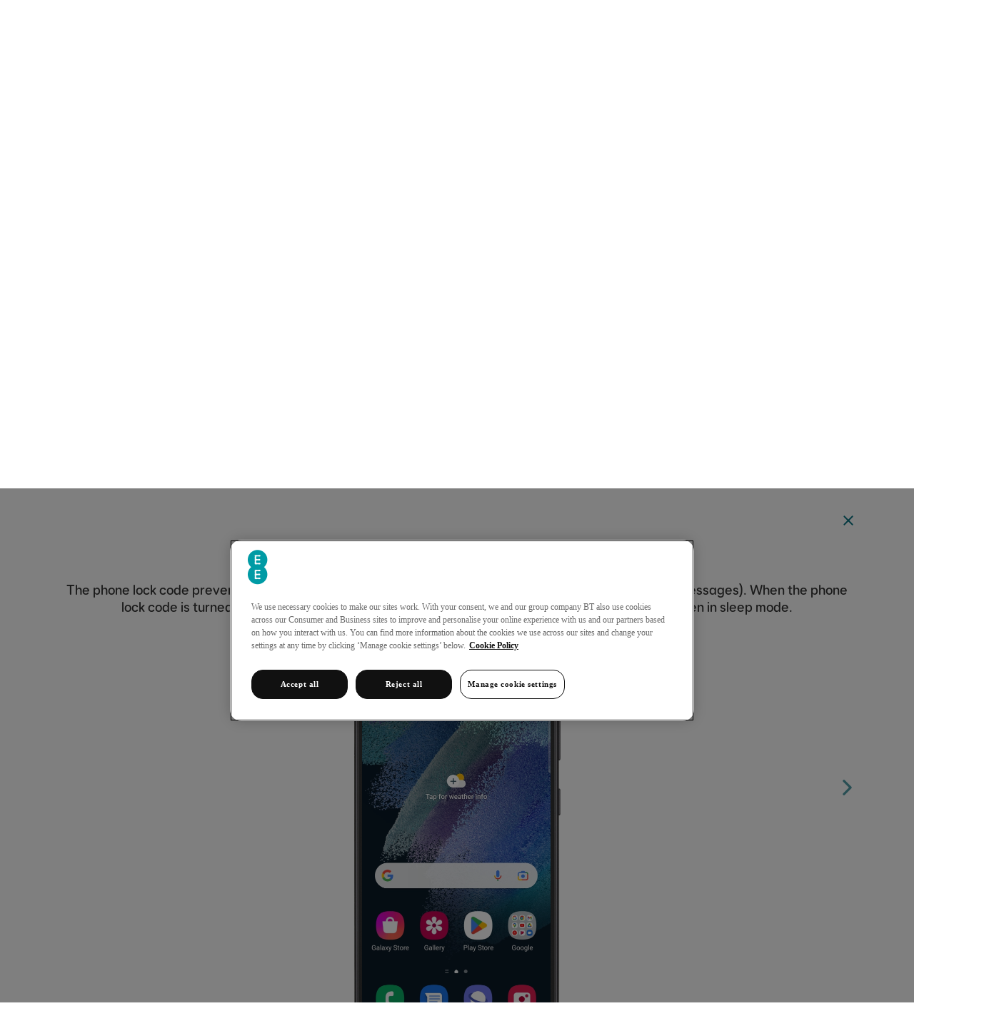

--- FILE ---
content_type: text/html; charset=utf-8
request_url: https://deviceguides.ee.co.uk/samsung/galaxy-s21-fe-5g-android-12-0/basic-functions/turning-use-of-phone-lock-code-on-or-off/
body_size: 6501
content:
<!DOCTYPE html>
<html lang="en-gb">
<head>
    
<meta http-equiv="X-UA-Compatible" content="IE=edge,chrome=1" />
<meta name="viewport" content="width=device-width, initial-scale=1, user-scalable=yes" />

<title>Turning use of phone lock code on your Samsung Galaxy S21 FE 5G Android 12.0 on or off | EE</title>
<meta name="description" content="See how to turn use of phone lock code on your Samsung Galaxy S21 FE 5G Android 12.0 on or off. The code protects the contents of your phone from..." />
<meta property="og:type" content="website"/>
<meta property="og:title" content="Turning use of phone lock code on your Samsung Galaxy S21 FE 5G Android 12.0 on or off | EE" />
<meta property="og:description" content="See how to turn use of phone lock code on your Samsung Galaxy S21 FE 5G Android 12.0 on or off. The code protects the contents of your phone from..." />
<meta property="og:url" content="https://deviceguides.ee.co.uk/samsung/galaxy-s21-fe-5g-android-12-0/basic-functions/turning-use-of-phone-lock-code-on-or-off/" />
<meta property="og:image" content="http://wmstatic.global.ssl.fastly.net/ml/180625-f-75ebe2d5-941c-4eee-9381-e0675dc93466.png?width=320&amp;height=320&amp;whitespace=true" />
<link rel="canonical" href="https://deviceguides.ee.co.uk/samsung/galaxy-s21-fe-5g-android-12-0/basic-functions/turning-use-of-phone-lock-code-on-or-off/"/>
<link rel="shortcut icon" href="/favicon.png">


    <script>
        window._exhaust_init_queue = window._exhaust_init_queue || [];
        window._exhaust = window._exhaust || { "trigger": function () { window._exhaust_init_queue.push(arguments); } }
        window.digitalData = {
            "fireDomReadyPageView": false,
            "application": {
                "name": "SP Selfservice",
                "environment": "production",
                "is_spa": true,
                "version": "1.0.114"
            }
        }
    </script>
    <script src="https://assets.adobedtm.com/468fd5a0b220/f1dd5ada620a/launch-ENc69d733bf4824e17ac296b1064825816.min.js" async></script>
    <script> 
        setTimeout(function () {
            _exhaust.trigger("viewPage");
        }, 100);
    </script>    


    



<script>
var worldManuals = {
    CdnUrl: '//wmstatic.global.ssl.fastly.net//ml/180625-',
    ApiUrl: '//wm-api.com/',
    ApiKey: '5e6ac23a-6d2f-49fb-8765-671e00f0adc5',
    ShareUrl: 'https://deviceguides.ee.co.uk/samsung/galaxy-s21-fe-5g-android-12-0/basic-functions/turning-use-of-phone-lock-code-on-or-off/',
    DeviceId: 'F-26690',
    DeviceName: 'Samsung Galaxy S21 FE 5G',
    ApplicationType: 'Web',
    HighlightOptions: {
        cdn: '//wmstatic.global.ssl.fastly.net//ml/180625-',
        masterImage: {
		name: 'f-64fe237d-51cb-40c0-aa25-cbd80983be36',
		width: 579,
		height: 1200,
		screenPositionLeft: 22,
		screenPositionTop: 22,
		screenHeight: 1148,
		screenWidth: 530,
	}
    }
}
window.WorldManuals = worldManuals;
</script>



    <script>window.showNewHeader = true;</script>
    <script src="https://ee.co.uk/exp/ge/global-elements-render.js" id="fef-global-element-loader"></script>
    <link rel="stylesheet" href="https://ee.co.uk/exp/ge/index.css">
    <link rel="stylesheet" href="https://ee.co.uk/exp/ge/ee.css">

<link href="//maxcdn.bootstrapcdn.com/font-awesome/4.5.0/css/font-awesome.min.css" rel="stylesheet" />
<link href="/content/css/styles.min.css?v=114" rel="stylesheet" />

<script src="//d33ojtfyjxhan3.cloudfront.net/static/js/wm/latest.min.js"></script><script>wm.setup(2, '72', 1);</script><script>wm.setDevice(26690, 'Samsung', 'Galaxy+S21+FE+5G', true);</script></head><body>


</head>
<body>
    <div id="global-elements-wrapper">
        <div id="fef-header"></div>
        <div id="fef-contents-with-footer">
            <div id="maincontent">
                
<div class="worldmanuals" id="worldmanuals">
    

<div class="device">
    

<div class="breadcrumb">
    <div class="container">
        <div class="row">
            <div class="col-xs-12">
                <div class="breadcrumb-item">
                    <a href="https://ee.co.uk/help">Help</a>
                </div>
                <div class="breadcrumb-item">
                    <a href="/">Device guides</a>
                </div>
                    <div class="breadcrumb-item">
                        <a href="/samsung/">Samsung</a>
                    </div>
                                    <div class="breadcrumb-item">
                        <a href="/samsung/galaxy-s21-fe-5g-android-12-0/">Galaxy S21 FE 5G</a>
                    </div>
            </div>
        </div>
    </div>
</div>


    <div class="container">
        <div class="jumbotron fog">
            <div class="device-header">
                <div class="container">
                    <div class="row">
                        <div class="device-header-top col-sm-12">
                            <div class="col-8 col-sm-7 col-lg-6 device-header-wrapper">
                                <div class="row">
                                    <div class="header-wrapper col-xs-12">
                                        <h1>
                                            Samsung Galaxy S21 FE 5G
                                        </h1>
                                    </div>

                                        <div class="change-os-wrapper col-xs-12 col-sm-12 col-xl-2">
                                        </div>
                                </div>
                                <div class="hidden-xs">
                                    <label for="search-input-device-mobile" class="visually-hidden">
                                        Search for a guide or problem
                                    </label>
                                    <div class="autocomplete">
                                        <input id="search-input-device-desktop" type="text" placeholder="Search for a guide or problem" class="typeahead" autocomplete="off" />
                                        <div class="search-icon"></div>
                                    </div>
                                </div>
                            </div>
                            <div class="col-4 col-sm-5 col-lg-4 nopadding">
                                <div class="header-device-col col-xs-12 col-md-9 col-md-offset-1 text-center">
                                        <div class="header-swiper swiper-container">
                                            <div class="swiper-wrapper">
                                                    <div class="swiper-slide">
                                                        <div class="header-device-image">
                                                            <img src="//wmstatic.global.ssl.fastly.net/ml/180625-f-c68b67ae-1f33-4151-9ac7-591298c052dc.png?width=140&height=200" alt="f-c68b67ae-1f33-4151-9ac7-591298c052dc" />
                                                        </div>
                                                    </div>
                                                    <div class="swiper-slide">
                                                        <div class="header-device-image">
                                                            <img src="//wmstatic.global.ssl.fastly.net/ml/180625-f-120aebaa-22d2-4870-907a-0d990f492980.png?width=140&height=200" alt="f-120aebaa-22d2-4870-907a-0d990f492980" />
                                                        </div>
                                                    </div>
                                                    <div class="swiper-slide">
                                                        <div class="header-device-image">
                                                            <img src="//wmstatic.global.ssl.fastly.net/ml/180625-f-f9b548ae-8ff6-4d36-aa3a-e63e2300ab78.png?width=140&height=200" alt="f-f9b548ae-8ff6-4d36-aa3a-e63e2300ab78" />
                                                        </div>
                                                    </div>
                                                    <div class="swiper-slide">
                                                        <div class="header-device-image">
                                                            <img src="//wmstatic.global.ssl.fastly.net/ml/180625-f-bab98cda-7229-4e94-8731-6ed34ceae283.png?width=140&height=200" alt="f-bab98cda-7229-4e94-8731-6ed34ceae283" />
                                                        </div>
                                                    </div>
                                                    <div class="swiper-slide">
                                                        <div class="header-device-image">
                                                            <img src="//wmstatic.global.ssl.fastly.net/ml/180625-f-569f3938-2a28-4395-b033-46570d339893.png?width=140&height=200" alt="f-569f3938-2a28-4395-b033-46570d339893" />
                                                        </div>
                                                    </div>
                                                    <div class="swiper-slide">
                                                        <div class="header-device-image">
                                                            <img src="//wmstatic.global.ssl.fastly.net/ml/180625-f-2239dbc3-5167-46f6-85e6-a1f4479872d5.png?width=140&height=200" alt="f-2239dbc3-5167-46f6-85e6-a1f4479872d5" />
                                                        </div>
                                                    </div>
                                            </div>
                                            <button class="swiper-button-prev" aria-label="Previous device picture"></button>
                                            <button class="swiper-button-next" aria-label="Next device picture"></button>
                                        </div>
                                </div>
                            </div>
                        </div>
                        <div class="col-xs-12 hidden-sm hidden-md hidden-lg">
                            <div class="autocomplete">
                                <label for="search-input-device-mobile" class="visually-hidden">
                                    Search for a guide or problem
                                </label>
                                <input id="search-input-device-mobile" type="text" placeholder="Search for a guide or problem" class="typeahead" autocomplete="off" />
                                <div class="search-icon"></div>
                            </div>
                        </div>
                    </div>
                </div>
            </div>
        </div>

    </div>
    <div class="pjax-container">
        
<div class="device-sections">
    <div class="device-sections-container">
        <div>
            <div>
                <div class="mobile-sections-wrapper visible-xs visible-sm">
                    <div class="btn-group">
                        <button type="button" class="dropdown-custom-toggle" data-toggle="dropdown" aria-haspopup="true" aria-expanded="false">
                            <svg focusable="false" class="icon-svg icon-svg--medium"><use xlink:href="/content/images/sprite.symbol.svg#eei_settings"></use></svg>
Basic functions                        </button>

                        <ul class="dropdown-menu">
                            <li>
                                <a href="/samsung/galaxy-s21-fe-5g-android-12-0/" class="device-sections-item" data-pjax>
                                    <svg focusable="false" class="icon-svg icon-svg--medium"><use xlink:href="/content/images/sprite.symbol.svg#eei_multi_screen_black"></use></svg>
                                    <span>
                                        Device home
                                    </span>
                                </a>
                            </li>
                                <li>
                                    <a href="/samsung/galaxy-s21-fe-5g-android-12-0/getting-started/" class="device-sections-item" data-pjax>
                                        <svg focusable="false" class="icon-svg icon-svg--medium"><use xlink:href="/content/images/sprite.symbol.svg#eei_play_black"></use></svg>
                                        <span>

                                            Getting started
                                        </span>
                                    </a>
                                </li>
                                <li>
                                    <a href="/samsung/galaxy-s21-fe-5g-android-12-0/basic-functions/" class="device-sections-item active" data-pjax>
                                        <svg focusable="false" class="icon-svg icon-svg--medium"><use xlink:href="/content/images/sprite.symbol.svg#eei_settings_active"></use></svg>
                                        <span>

                                            Basic functions
                                        </span>
                                    </a>
                                </li>
                                <li>
                                    <a href="/samsung/galaxy-s21-fe-5g-android-12-0/calls-contacts-messaging/" class="device-sections-item" data-pjax>
                                        <svg focusable="false" class="icon-svg icon-svg--medium"><use xlink:href="/content/images/sprite.symbol.svg#eei_message_black"></use></svg>
                                        <span>

                                            Calls, contacts, messaging
                                        </span>
                                    </a>
                                </li>
                                <li>
                                    <a href="/samsung/galaxy-s21-fe-5g-android-12-0/connectivity/" class="device-sections-item" data-pjax>
                                        <svg focusable="false" class="icon-svg icon-svg--medium"><use xlink:href="/content/images/sprite.symbol.svg#eei_wifi_black"></use></svg>
                                        <span>

                                            Connectivity
                                        </span>
                                    </a>
                                </li>
                                <li>
                                    <a href="/samsung/galaxy-s21-fe-5g-android-12-0/specifications/" class="device-sections-item" data-pjax>
                                        <svg focusable="false" class="icon-svg icon-svg--medium"><use xlink:href="/content/images/sprite.symbol.svg#eei_memo_black"></use></svg>
                                        <span>

                                            Specifications
                                        </span>
                                    </a>
                                </li>
                        </ul>
                    </div>
                </div>

                <div class="swiper-container section-swiper-container hidden-xs hidden-sm">
                    <ul class="swiper-wrapper">
                        <li class="swiper-slide">

                            <a href="/samsung/galaxy-s21-fe-5g-android-12-0/" class="device-sections-item" data-pjax >
                                <svg focusable="false" class="icon-svg icon-svg--medium"><use xlink:href="/content/images/sprite.symbol.svg#eei_multi_screen"></use></svg>
                                Device home
                                <span class="tab-navigation-highlight"></span>
                            </a>
                        </li>
                            <li class="swiper-slide">
                                <a href="/samsung/galaxy-s21-fe-5g-android-12-0/getting-started/" class="device-sections-item" data-pjax  >
                                    <svg focusable="false" class="icon-svg icon-svg--medium"><use xlink:href="/content/images/sprite.symbol.svg#eei_play"></use></svg>
                                    Getting started
                                    <span class="tab-navigation-highlight"></span>
                                </a>
                            </li>
                            <li class="swiper-slide">
                                <a href="/samsung/galaxy-s21-fe-5g-android-12-0/basic-functions/" class="device-sections-item active" data-pjax  aria-current="tab">
                                    <svg focusable="false" class="icon-svg icon-svg--medium"><use xlink:href="/content/images/sprite.symbol.svg#eei_settings_active"></use></svg>
                                    Basic functions
                                    <span class="tab-navigation-highlight"></span>
                                </a>
                            </li>
                            <li class="swiper-slide">
                                <a href="/samsung/galaxy-s21-fe-5g-android-12-0/calls-contacts-messaging/" class="device-sections-item" data-pjax  >
                                    <svg focusable="false" class="icon-svg icon-svg--medium"><use xlink:href="/content/images/sprite.symbol.svg#eei_message"></use></svg>
                                    Calls, contacts, messaging
                                    <span class="tab-navigation-highlight"></span>
                                </a>
                            </li>
                            <li class="swiper-slide">
                                <a href="/samsung/galaxy-s21-fe-5g-android-12-0/connectivity/" class="device-sections-item" data-pjax  >
                                    <svg focusable="false" class="icon-svg icon-svg--medium"><use xlink:href="/content/images/sprite.symbol.svg#eei_wifi"></use></svg>
                                    Connectivity
                                    <span class="tab-navigation-highlight"></span>
                                </a>
                            </li>
                            <li class="swiper-slide">
                                <a href="/samsung/galaxy-s21-fe-5g-android-12-0/specifications/" class="device-sections-item" data-pjax  >
                                    <svg focusable="false" class="icon-svg icon-svg--medium"><use xlink:href="/content/images/sprite.symbol.svg#eei_memo"></use></svg>
                                    Specifications
                                    <span class="tab-navigation-highlight"></span>
                                </a>
                            </li>
                    </ul>
                </div>
            </div>
        </div>
    </div>
</div>

        <div class="device-section">
            
<div class="scroll-here"></div>
<div class="device-guide">
    <div class="container">
        <div class="row">
            <div class="col-md-10 col-md-offset-2 close-icon-wrap">
                    <a href="/samsung/galaxy-s21-fe-5g-android-12-0/basic-functions/" class="close-icon" data-pjax aria-label="Back to Basic functions">
                        <svg focusable="false" class="icon-svg icon-svg--small"><use xlink:href="/content/images/sprite.symbol.svg#eei_cross"></use></svg>
                    </a>
            </div>
        </div>
        <div class="row">
            <div class="col-md-12 text-center ">
                <h2 class="guide-swiper-headline">Turning use of phone lock code on or off</h2>
                <p>The phone lock code prevents others from accessing the contents of your phone (such as pictures and messages). When the phone lock code is turned on, it needs to be used every time you turn on your phone and when it has been in sleep mode.</p>
            </div>
        </div>
        <div class="swiper-pagination visible-xs"></div>
        <div class="row">
            <div class="col-md-12">
                <div class="swiper-container">
                    <div class="swiper-wrapper">


                                <div class="swiper-slide" data-step="1">
                                    <div class="guides-swiper">
                                        <div class="va-container va-container-h va-container-v ">
                                            
                                            <div class="va-middle visible-xs" aria-label="Step 1">
                                                <div class="wm-hl-highlight" style="position: relative; background-image: url(//wmstatic.global.ssl.fastly.net/ml/180625-f-64fe237d-51cb-40c0-aa25-cbd80983be36.png); background-repeat: no-repeat; background-size: 241px 500px; padding: 9px 11px 12px 9px; margin: 0 auto; width: 241px; height: 500px;"><div class="wm-hl-highlight-display" style="position: relative"><img alt="Slide two fingers downwards starting from the top of the screen." title="Slide two fingers downwards starting from the top of the screen." src="//wmstatic.global.ssl.fastly.net/ml/180625-f-bc591be7-8461-47df-ad90-854c9dd83bd7.png?width=440&height=952" width="220" height="476"><div class="wm-hl-pointer wm-hl-pointer-11" style="background-image: url(//wmstatic.global.ssl.fastly.net/ml/180625-f-4bf2a7b0-5aee-40b9-acdb-b8c4757ff0fd.png); background-size: auto 60px; width: 60px; height: 60px; position: absolute; top: 25px; left: 110px; margin-top: -30px; margin-left: -30px;" data-top="25" data-left="110"></div></div></div>
                                            </div>
                                            <div class="va-middle visible-sm visible-md visible-lg hidden-xs" aria-label="Step 1">
                                                <div class="wm-hl-highlight" style="position: relative; background-image: url(//wmstatic.global.ssl.fastly.net/ml/180625-f-64fe237d-51cb-40c0-aa25-cbd80983be36.png); background-repeat: no-repeat; background-size: 289px 600px; padding: 11px 13px 15px 11px; margin: 0 auto; width: 289px; height: 600px;"><div class="wm-hl-highlight-display" style="position: relative"><img alt="Slide two fingers downwards starting from the top of the screen." title="Slide two fingers downwards starting from the top of the screen." src="//wmstatic.global.ssl.fastly.net/ml/180625-f-bc591be7-8461-47df-ad90-854c9dd83bd7.png?width=528&height=1148" width="264" height="574"><div class="wm-hl-pointer wm-hl-pointer-11" style="background-image: url(//wmstatic.global.ssl.fastly.net/ml/180625-f-4bf2a7b0-5aee-40b9-acdb-b8c4757ff0fd.png); background-size: auto 60px; width: 60px; height: 60px; position: absolute; top: 30px; left: 132px; margin-top: -30px; margin-left: -30px;" data-top="30" data-left="132"></div></div></div>
                                            </div>
                                        </div>
                                    </div>
                                    <div class="wm-hl-caption">
                                        <div class="wm-hl-caption-inner">
                                            <span class="step-count">Step 1 of 16</span>
                                                                                        <p class="guide-step-text">
                                                Slide two fingers downwards starting from the top of the screen.
                                            </p>
                                        </div>
                                    </div>
                                </div>
                                <div class="swiper-slide" data-step="2">
                                    <div class="guides-swiper">
                                        <div class="va-container va-container-h va-container-v ">
                                            
                                            <div class="va-middle visible-xs" aria-label="Step 2">
                                                <div class="wm-hl-highlight" style="position: relative; background-image: url(//wmstatic.global.ssl.fastly.net/ml/180625-f-64fe237d-51cb-40c0-aa25-cbd80983be36.png); background-repeat: no-repeat; background-size: 241px 500px; padding: 9px 11px 12px 9px; margin: 0 auto; width: 241px; height: 500px;"><div class="wm-hl-highlight-display" style="position: relative"><img alt="Press the settings icon." title="Press the settings icon." src="//wmstatic.global.ssl.fastly.net/ml/180625-f-01cad80a-433d-4f47-bb59-e74de30e9bbd.png?width=440&height=952" width="220" height="476"><div class="wm-hl-pointer wm-hl-pointer-11" style="background-image: url(//wmstatic.global.ssl.fastly.net/ml/180625-f-8c82d23f-8fa2-42a3-a70c-98647761864e.png); background-size: auto 60px; width: 60px; height: 60px; position: absolute; top: 48px; left: 171px; margin-top: -30px; margin-left: -30px;" data-top="48" data-left="171"></div></div></div>
                                            </div>
                                            <div class="va-middle visible-sm visible-md visible-lg hidden-xs" aria-label="Step 2">
                                                <div class="wm-hl-highlight" style="position: relative; background-image: url(//wmstatic.global.ssl.fastly.net/ml/180625-f-64fe237d-51cb-40c0-aa25-cbd80983be36.png); background-repeat: no-repeat; background-size: 289px 600px; padding: 11px 13px 15px 11px; margin: 0 auto; width: 289px; height: 600px;"><div class="wm-hl-highlight-display" style="position: relative"><img alt="Press the settings icon." title="Press the settings icon." src="//wmstatic.global.ssl.fastly.net/ml/180625-f-01cad80a-433d-4f47-bb59-e74de30e9bbd.png?width=528&height=1148" width="264" height="574"><div class="wm-hl-pointer wm-hl-pointer-11" style="background-image: url(//wmstatic.global.ssl.fastly.net/ml/180625-f-8c82d23f-8fa2-42a3-a70c-98647761864e.png); background-size: auto 60px; width: 60px; height: 60px; position: absolute; top: 57px; left: 206px; margin-top: -30px; margin-left: -30px;" data-top="57" data-left="206"></div></div></div>
                                            </div>
                                        </div>
                                    </div>
                                    <div class="wm-hl-caption">
                                        <div class="wm-hl-caption-inner">
                                            <span class="step-count">Step 2 of 16</span>
                                                                                        <p class="guide-step-text">
                                                Press the settings icon.
                                            </p>
                                        </div>
                                    </div>
                                </div>
                                <div class="swiper-slide" data-step="3">
                                    <div class="guides-swiper">
                                        <div class="va-container va-container-h va-container-v ">
                                            
                                            <div class="va-middle visible-xs" aria-label="Step 3">
                                                <div class="wm-hl-highlight" style="position: relative; background-image: url(//wmstatic.global.ssl.fastly.net/ml/180625-f-64fe237d-51cb-40c0-aa25-cbd80983be36.png); background-repeat: no-repeat; background-size: 241px 500px; padding: 9px 11px 12px 9px; margin: 0 auto; width: 241px; height: 500px;"><div class="wm-hl-highlight-display" style="position: relative"><img alt="Press Lock screen." title="Press Lock screen." src="//wmstatic.global.ssl.fastly.net/ml/180625-f-218b05d3-06a4-49b0-8ccf-06660760e09f.png?width=440&height=952" width="220" height="476"><div class="wm-hl-pointer wm-hl-pointer-11" style="background-image: url(//wmstatic.global.ssl.fastly.net/ml/180625-f-8c82d23f-8fa2-42a3-a70c-98647761864e.png); background-size: auto 60px; width: 60px; height: 60px; position: absolute; top: 82px; left: 49px; margin-top: -30px; margin-left: -30px;" data-top="82" data-left="49"></div></div></div>
                                            </div>
                                            <div class="va-middle visible-sm visible-md visible-lg hidden-xs" aria-label="Step 3">
                                                <div class="wm-hl-highlight" style="position: relative; background-image: url(//wmstatic.global.ssl.fastly.net/ml/180625-f-64fe237d-51cb-40c0-aa25-cbd80983be36.png); background-repeat: no-repeat; background-size: 289px 600px; padding: 11px 13px 15px 11px; margin: 0 auto; width: 289px; height: 600px;"><div class="wm-hl-highlight-display" style="position: relative"><img alt="Press Lock screen." title="Press Lock screen." src="//wmstatic.global.ssl.fastly.net/ml/180625-f-218b05d3-06a4-49b0-8ccf-06660760e09f.png?width=528&height=1148" width="264" height="574"><div class="wm-hl-pointer wm-hl-pointer-11" style="background-image: url(//wmstatic.global.ssl.fastly.net/ml/180625-f-8c82d23f-8fa2-42a3-a70c-98647761864e.png); background-size: auto 60px; width: 60px; height: 60px; position: absolute; top: 99px; left: 59px; margin-top: -30px; margin-left: -30px;" data-top="99" data-left="59"></div></div></div>
                                            </div>
                                        </div>
                                    </div>
                                    <div class="wm-hl-caption">
                                        <div class="wm-hl-caption-inner">
                                            <span class="step-count">Step 3 of 16</span>
                                                                                        <p class="guide-step-text">
                                                Press Lock screen.
                                            </p>
                                        </div>
                                    </div>
                                </div>
                                <div class="swiper-slide" data-step="4">
                                    <div class="guides-swiper">
                                        <div class="va-container va-container-h va-container-v ">
                                            
                                            <div class="va-middle visible-xs" aria-label="Step 4">
                                                <div class="wm-hl-highlight" style="position: relative; background-image: url(//wmstatic.global.ssl.fastly.net/ml/180625-f-64fe237d-51cb-40c0-aa25-cbd80983be36.png); background-repeat: no-repeat; background-size: 241px 500px; padding: 9px 11px 12px 9px; margin: 0 auto; width: 241px; height: 500px;"><div class="wm-hl-highlight-display" style="position: relative"><img alt="Press Screen lock type." title="Press Screen lock type." src="//wmstatic.global.ssl.fastly.net/ml/180625-f-32780e99-500a-49ee-a847-3f49aacb920b.png?width=440&height=952" width="220" height="476"><div class="wm-hl-pointer wm-hl-pointer-11" style="background-image: url(//wmstatic.global.ssl.fastly.net/ml/180625-f-8c82d23f-8fa2-42a3-a70c-98647761864e.png); background-size: auto 60px; width: 60px; height: 60px; position: absolute; top: 84px; left: 27px; margin-top: -30px; margin-left: -30px;" data-top="84" data-left="27"></div></div></div>
                                            </div>
                                            <div class="va-middle visible-sm visible-md visible-lg hidden-xs" aria-label="Step 4">
                                                <div class="wm-hl-highlight" style="position: relative; background-image: url(//wmstatic.global.ssl.fastly.net/ml/180625-f-64fe237d-51cb-40c0-aa25-cbd80983be36.png); background-repeat: no-repeat; background-size: 289px 600px; padding: 11px 13px 15px 11px; margin: 0 auto; width: 289px; height: 600px;"><div class="wm-hl-highlight-display" style="position: relative"><img alt="Press Screen lock type." title="Press Screen lock type." src="//wmstatic.global.ssl.fastly.net/ml/180625-f-32780e99-500a-49ee-a847-3f49aacb920b.png?width=528&height=1148" width="264" height="574"><div class="wm-hl-pointer wm-hl-pointer-11" style="background-image: url(//wmstatic.global.ssl.fastly.net/ml/180625-f-8c82d23f-8fa2-42a3-a70c-98647761864e.png); background-size: auto 60px; width: 60px; height: 60px; position: absolute; top: 102px; left: 32px; margin-top: -30px; margin-left: -30px;" data-top="102" data-left="32"></div></div></div>
                                            </div>
                                        </div>
                                    </div>
                                    <div class="wm-hl-caption">
                                        <div class="wm-hl-caption-inner">
                                            <span class="step-count">Step 4 of 16</span>
                                                                                        <p class="guide-step-text">
                                                Press Screen lock type.
                                            </p>
                                        </div>
                                    </div>
                                </div>
                                <div class="swiper-slide" data-step="5">
                                    <div class="guides-swiper">
                                        <div class="va-container va-container-h va-container-v ">
                                            
                                            <div class="va-middle visible-xs" aria-label="Step 5">
                                                <div class="wm-hl-highlight" style="position: relative; background-image: url(//wmstatic.global.ssl.fastly.net/ml/180625-f-64fe237d-51cb-40c0-aa25-cbd80983be36.png); background-repeat: no-repeat; background-size: 241px 500px; padding: 9px 11px 12px 9px; margin: 0 auto; width: 241px; height: 500px;"><div class="wm-hl-highlight-display" style="position: relative"><img alt="Press Fingerprints." title="Press Fingerprints." src="//wmstatic.global.ssl.fastly.net/ml/180625-f-7ac1d400-a584-4c29-bd6e-78c442539099.png?width=440&height=952" width="220" height="476"><div class="wm-hl-pointer wm-hl-pointer-11" style="background-image: url(//wmstatic.global.ssl.fastly.net/ml/180625-f-8c82d23f-8fa2-42a3-a70c-98647761864e.png); background-size: auto 60px; width: 60px; height: 60px; position: absolute; top: 353px; left: 26px; margin-top: -30px; margin-left: -30px;" data-top="353" data-left="26"></div></div></div>
                                            </div>
                                            <div class="va-middle visible-sm visible-md visible-lg hidden-xs" aria-label="Step 5">
                                                <div class="wm-hl-highlight" style="position: relative; background-image: url(//wmstatic.global.ssl.fastly.net/ml/180625-f-64fe237d-51cb-40c0-aa25-cbd80983be36.png); background-repeat: no-repeat; background-size: 289px 600px; padding: 11px 13px 15px 11px; margin: 0 auto; width: 289px; height: 600px;"><div class="wm-hl-highlight-display" style="position: relative"><img alt="Press Fingerprints." title="Press Fingerprints." src="//wmstatic.global.ssl.fastly.net/ml/180625-f-7ac1d400-a584-4c29-bd6e-78c442539099.png?width=528&height=1148" width="264" height="574"><div class="wm-hl-pointer wm-hl-pointer-11" style="background-image: url(//wmstatic.global.ssl.fastly.net/ml/180625-f-8c82d23f-8fa2-42a3-a70c-98647761864e.png); background-size: auto 60px; width: 60px; height: 60px; position: absolute; top: 425px; left: 32px; margin-top: -30px; margin-left: -30px;" data-top="425" data-left="32"></div></div></div>
                                            </div>
                                        </div>
                                    </div>
                                    <div class="wm-hl-caption">
                                        <div class="wm-hl-caption-inner">
                                            <span class="step-count">Step 5 of 16</span>
                                                                                        <p class="guide-step-text">
                                                Press Fingerprints.
                                            </p>
                                        </div>
                                    </div>
                                </div>
                                <div class="swiper-slide" data-step="6">
                                    <div class="guides-swiper">
                                        <div class="va-container va-container-h va-container-v ">
                                            
                                            <div class="va-middle visible-xs" aria-label="Step 6">
                                                <div class="wm-hl-highlight" style="position: relative; background-image: url(//wmstatic.global.ssl.fastly.net/ml/180625-f-64fe237d-51cb-40c0-aa25-cbd80983be36.png); background-repeat: no-repeat; background-size: 241px 500px; padding: 9px 11px 12px 9px; margin: 0 auto; width: 241px; height: 500px;"><div class="wm-hl-highlight-display" style="position: relative"><img alt="Press Continue." title="Press Continue." src="//wmstatic.global.ssl.fastly.net/ml/180625-f-eef43d9f-a614-4ed3-88c3-e538b395107d.png?width=440&height=952" width="220" height="476"><div class="wm-hl-pointer wm-hl-pointer-11" style="background-image: url(//wmstatic.global.ssl.fastly.net/ml/180625-f-8c82d23f-8fa2-42a3-a70c-98647761864e.png); background-size: auto 60px; width: 60px; height: 60px; position: absolute; top: 407px; left: 110px; margin-top: -30px; margin-left: -30px;" data-top="407" data-left="110"></div></div></div>
                                            </div>
                                            <div class="va-middle visible-sm visible-md visible-lg hidden-xs" aria-label="Step 6">
                                                <div class="wm-hl-highlight" style="position: relative; background-image: url(//wmstatic.global.ssl.fastly.net/ml/180625-f-64fe237d-51cb-40c0-aa25-cbd80983be36.png); background-repeat: no-repeat; background-size: 289px 600px; padding: 11px 13px 15px 11px; margin: 0 auto; width: 289px; height: 600px;"><div class="wm-hl-highlight-display" style="position: relative"><img alt="Press Continue." title="Press Continue." src="//wmstatic.global.ssl.fastly.net/ml/180625-f-eef43d9f-a614-4ed3-88c3-e538b395107d.png?width=528&height=1148" width="264" height="574"><div class="wm-hl-pointer wm-hl-pointer-11" style="background-image: url(//wmstatic.global.ssl.fastly.net/ml/180625-f-8c82d23f-8fa2-42a3-a70c-98647761864e.png); background-size: auto 60px; width: 60px; height: 60px; position: absolute; top: 490px; left: 132px; margin-top: -30px; margin-left: -30px;" data-top="490" data-left="132"></div></div></div>
                                            </div>
                                        </div>
                                    </div>
                                    <div class="wm-hl-caption">
                                        <div class="wm-hl-caption-inner">
                                            <span class="step-count">Step 6 of 16</span>
                                                                                        <p class="guide-step-text">
                                                Press Continue.
                                            </p>
                                        </div>
                                    </div>
                                </div>
                                <div class="swiper-slide" data-step="7">
                                    <div class="guides-swiper">
                                        <div class="va-container va-container-h va-container-v ">
                                            
                                            <div class="va-middle visible-xs" aria-label="Step 7">
                                                <div class="wm-hl-highlight" style="position: relative; background-image: url(//wmstatic.global.ssl.fastly.net/ml/180625-f-64fe237d-51cb-40c0-aa25-cbd80983be36.png); background-repeat: no-repeat; background-size: 241px 500px; padding: 9px 11px 12px 9px; margin: 0 auto; width: 241px; height: 500px;"><div class="wm-hl-highlight-display" style="position: relative"><img alt="Press the required phone lock code and follow the instructions on the screen to create an additional phone lock code." title="Press the required phone lock code and follow the instructions on the screen to create an additional phone lock code." src="//wmstatic.global.ssl.fastly.net/ml/180625-f-60535538-4b0a-4825-b2a4-2304d4e4b77c.png?width=440&height=952" width="220" height="476"><div class="wm-hl-pointer wm-hl-pointer-11" style="background-image: url(//wmstatic.global.ssl.fastly.net/ml/180625-f-8c82d23f-8fa2-42a3-a70c-98647761864e.png); background-size: auto 60px; width: 60px; height: 60px; position: absolute; top: 181px; left: 26px; margin-top: -30px; margin-left: -30px;" data-top="181" data-left="26"></div></div></div>
                                            </div>
                                            <div class="va-middle visible-sm visible-md visible-lg hidden-xs" aria-label="Step 7">
                                                <div class="wm-hl-highlight" style="position: relative; background-image: url(//wmstatic.global.ssl.fastly.net/ml/180625-f-64fe237d-51cb-40c0-aa25-cbd80983be36.png); background-repeat: no-repeat; background-size: 289px 600px; padding: 11px 13px 15px 11px; margin: 0 auto; width: 289px; height: 600px;"><div class="wm-hl-highlight-display" style="position: relative"><img alt="Press the required phone lock code and follow the instructions on the screen to create an additional phone lock code." title="Press the required phone lock code and follow the instructions on the screen to create an additional phone lock code." src="//wmstatic.global.ssl.fastly.net/ml/180625-f-60535538-4b0a-4825-b2a4-2304d4e4b77c.png?width=528&height=1148" width="264" height="574"><div class="wm-hl-pointer wm-hl-pointer-11" style="background-image: url(//wmstatic.global.ssl.fastly.net/ml/180625-f-8c82d23f-8fa2-42a3-a70c-98647761864e.png); background-size: auto 60px; width: 60px; height: 60px; position: absolute; top: 219px; left: 32px; margin-top: -30px; margin-left: -30px;" data-top="219" data-left="32"></div></div></div>
                                            </div>
                                        </div>
                                    </div>
                                    <div class="wm-hl-caption">
                                        <div class="wm-hl-caption-inner">
                                            <span class="step-count">Step 7 of 16</span>
                                                                                        <p class="guide-step-text">
                                                Press the required phone lock code and follow the instructions on the screen to create an additional phone lock code.
                                            </p>
                                        </div>
                                    </div>
                                </div>
                                <div class="swiper-slide" data-step="8">
                                    <div class="guides-swiper">
                                        <div class="va-container va-container-h va-container-v ">
                                            
                                            <div class="va-middle visible-xs" aria-label="Step 8">
                                                <div class="wm-hl-highlight" style="position: relative; background-image: url(//wmstatic.global.ssl.fastly.net/ml/180625-f-64fe237d-51cb-40c0-aa25-cbd80983be36.png); background-repeat: no-repeat; background-size: 241px 500px; padding: 9px 11px 12px 9px; margin: 0 auto; width: 241px; height: 500px;"><div class="wm-hl-highlight-display" style="position: relative"><img alt="Follow the instructions on the screen to create the phone lock code using your fingerprint." title="Follow the instructions on the screen to create the phone lock code using your fingerprint." src="//wmstatic.global.ssl.fastly.net/ml/180625-f-f19dcac9-fab6-430e-b743-a57f09ee305c.png?width=440&height=952" width="220" height="476"><div class="wm-hl-pointer wm-hl-pointer-11" style="background-image: url(//wmstatic.global.ssl.fastly.net/ml/180625-f-8c82d23f-8fa2-42a3-a70c-98647761864e.png); background-size: auto 60px; width: 60px; height: 60px; position: absolute; top: 214px; left: 105px; margin-top: -30px; margin-left: -30px;" data-top="214" data-left="105"></div></div></div>
                                            </div>
                                            <div class="va-middle visible-sm visible-md visible-lg hidden-xs" aria-label="Step 8">
                                                <div class="wm-hl-highlight" style="position: relative; background-image: url(//wmstatic.global.ssl.fastly.net/ml/180625-f-64fe237d-51cb-40c0-aa25-cbd80983be36.png); background-repeat: no-repeat; background-size: 289px 600px; padding: 11px 13px 15px 11px; margin: 0 auto; width: 289px; height: 600px;"><div class="wm-hl-highlight-display" style="position: relative"><img alt="Follow the instructions on the screen to create the phone lock code using your fingerprint." title="Follow the instructions on the screen to create the phone lock code using your fingerprint." src="//wmstatic.global.ssl.fastly.net/ml/180625-f-f19dcac9-fab6-430e-b743-a57f09ee305c.png?width=528&height=1148" width="264" height="574"><div class="wm-hl-pointer wm-hl-pointer-11" style="background-image: url(//wmstatic.global.ssl.fastly.net/ml/180625-f-8c82d23f-8fa2-42a3-a70c-98647761864e.png); background-size: auto 60px; width: 60px; height: 60px; position: absolute; top: 258px; left: 126px; margin-top: -30px; margin-left: -30px;" data-top="258" data-left="126"></div></div></div>
                                            </div>
                                        </div>
                                    </div>
                                    <div class="wm-hl-caption">
                                        <div class="wm-hl-caption-inner">
                                            <span class="step-count">Step 8 of 16</span>
                                                                                        <p class="guide-step-text">
                                                Follow the instructions on the screen to create the phone lock code using your fingerprint.
                                            </p>
                                        </div>
                                    </div>
                                </div>
                                <div class="swiper-slide" data-step="9">
                                    <div class="guides-swiper">
                                        <div class="va-container va-container-h va-container-v ">
                                            
                                            <div class="va-middle visible-xs" aria-label="Step 9">
                                                <div class="wm-hl-highlight" style="position: relative; background-image: url(//wmstatic.global.ssl.fastly.net/ml/180625-f-64fe237d-51cb-40c0-aa25-cbd80983be36.png); background-repeat: no-repeat; background-size: 241px 500px; padding: 9px 11px 12px 9px; margin: 0 auto; width: 241px; height: 500px;"><div class="wm-hl-highlight-display" style="position: relative"><img alt="Press Done." title="Press Done." src="//wmstatic.global.ssl.fastly.net/ml/180625-f-c1ce0252-fbf4-4389-888a-aa452b351059.png?width=440&height=952" width="220" height="476"><div class="wm-hl-pointer wm-hl-pointer-11" style="background-image: url(//wmstatic.global.ssl.fastly.net/ml/180625-f-8c82d23f-8fa2-42a3-a70c-98647761864e.png); background-size: auto 60px; width: 60px; height: 60px; position: absolute; top: 434px; left: 158px; margin-top: -30px; margin-left: -30px;" data-top="434" data-left="158"></div></div></div>
                                            </div>
                                            <div class="va-middle visible-sm visible-md visible-lg hidden-xs" aria-label="Step 9">
                                                <div class="wm-hl-highlight" style="position: relative; background-image: url(//wmstatic.global.ssl.fastly.net/ml/180625-f-64fe237d-51cb-40c0-aa25-cbd80983be36.png); background-repeat: no-repeat; background-size: 289px 600px; padding: 11px 13px 15px 11px; margin: 0 auto; width: 289px; height: 600px;"><div class="wm-hl-highlight-display" style="position: relative"><img alt="Press Done." title="Press Done." src="//wmstatic.global.ssl.fastly.net/ml/180625-f-c1ce0252-fbf4-4389-888a-aa452b351059.png?width=528&height=1148" width="264" height="574"><div class="wm-hl-pointer wm-hl-pointer-11" style="background-image: url(//wmstatic.global.ssl.fastly.net/ml/180625-f-8c82d23f-8fa2-42a3-a70c-98647761864e.png); background-size: auto 60px; width: 60px; height: 60px; position: absolute; top: 522px; left: 190px; margin-top: -30px; margin-left: -30px;" data-top="522" data-left="190"></div></div></div>
                                            </div>
                                        </div>
                                    </div>
                                    <div class="wm-hl-caption">
                                        <div class="wm-hl-caption-inner">
                                            <span class="step-count">Step 9 of 16</span>
                                                                                        <p class="guide-step-text">
                                                Press Done.
                                            </p>
                                        </div>
                                    </div>
                                </div>
                                <div class="swiper-slide" data-step="10">
                                    <div class="guides-swiper">
                                        <div class="va-container va-container-h va-container-v ">
                                            
                                            <div class="va-middle visible-xs" aria-label="Step 10">
                                                <div class="wm-hl-highlight" style="position: relative; background-image: url(//wmstatic.global.ssl.fastly.net/ml/180625-f-64fe237d-51cb-40c0-aa25-cbd80983be36.png); background-repeat: no-repeat; background-size: 241px 500px; padding: 9px 11px 12px 9px; margin: 0 auto; width: 241px; height: 500px;"><div class="wm-hl-highlight-display" style="position: relative"><img alt="Press the required settings to turn them on or off." title="Press the required settings to turn them on or off." src="//wmstatic.global.ssl.fastly.net/ml/180625-f-eeaa4454-2510-461c-bd61-cc006bcc6531.png?width=440&height=952" width="220" height="476"><div class="wm-hl-pointer wm-hl-pointer-11" style="background-image: url(//wmstatic.global.ssl.fastly.net/ml/180625-f-8c82d23f-8fa2-42a3-a70c-98647761864e.png); background-size: auto 60px; width: 60px; height: 60px; position: absolute; top: 159px; left: 54px; margin-top: -30px; margin-left: -30px;" data-top="159" data-left="54"></div></div></div>
                                            </div>
                                            <div class="va-middle visible-sm visible-md visible-lg hidden-xs" aria-label="Step 10">
                                                <div class="wm-hl-highlight" style="position: relative; background-image: url(//wmstatic.global.ssl.fastly.net/ml/180625-f-64fe237d-51cb-40c0-aa25-cbd80983be36.png); background-repeat: no-repeat; background-size: 289px 600px; padding: 11px 13px 15px 11px; margin: 0 auto; width: 289px; height: 600px;"><div class="wm-hl-highlight-display" style="position: relative"><img alt="Press the required settings to turn them on or off." title="Press the required settings to turn them on or off." src="//wmstatic.global.ssl.fastly.net/ml/180625-f-eeaa4454-2510-461c-bd61-cc006bcc6531.png?width=528&height=1148" width="264" height="574"><div class="wm-hl-pointer wm-hl-pointer-11" style="background-image: url(//wmstatic.global.ssl.fastly.net/ml/180625-f-8c82d23f-8fa2-42a3-a70c-98647761864e.png); background-size: auto 60px; width: 60px; height: 60px; position: absolute; top: 191px; left: 65px; margin-top: -30px; margin-left: -30px;" data-top="191" data-left="65"></div></div></div>
                                            </div>
                                        </div>
                                    </div>
                                    <div class="wm-hl-caption">
                                        <div class="wm-hl-caption-inner">
                                            <span class="step-count">Step 10 of 16</span>
                                                                                        <p class="guide-step-text">
                                                Press the required settings to turn them on or off.
                                            </p>
                                        </div>
                                    </div>
                                </div>
                                <div class="swiper-slide" data-step="11">
                                    <div class="guides-swiper">
                                        <div class="va-container va-container-h va-container-v ">
                                            
                                            <div class="va-middle visible-xs" aria-label="Step 11">
                                                <div class="wm-hl-highlight" style="position: relative; background-image: url(//wmstatic.global.ssl.fastly.net/ml/180625-f-64fe237d-51cb-40c0-aa25-cbd80983be36.png); background-repeat: no-repeat; background-size: 241px 500px; padding: 9px 11px 12px 9px; margin: 0 auto; width: 241px; height: 500px;"><div class="wm-hl-highlight-display" style="position: relative"><img alt="Press the Return key." title="Press the Return key." src="//wmstatic.global.ssl.fastly.net/ml/180625-f-eeaa4454-2510-461c-bd61-cc006bcc6531.png?width=440&height=952" width="220" height="476"><div class="wm-hl-pointer wm-hl-pointer-11" style="background-image: url(//wmstatic.global.ssl.fastly.net/ml/180625-f-8c82d23f-8fa2-42a3-a70c-98647761864e.png); background-size: auto 60px; width: 60px; height: 60px; position: absolute; top: 461px; left: 175px; margin-top: -30px; margin-left: -30px;" data-top="461" data-left="175"></div></div></div>
                                            </div>
                                            <div class="va-middle visible-sm visible-md visible-lg hidden-xs" aria-label="Step 11">
                                                <div class="wm-hl-highlight" style="position: relative; background-image: url(//wmstatic.global.ssl.fastly.net/ml/180625-f-64fe237d-51cb-40c0-aa25-cbd80983be36.png); background-repeat: no-repeat; background-size: 289px 600px; padding: 11px 13px 15px 11px; margin: 0 auto; width: 289px; height: 600px;"><div class="wm-hl-highlight-display" style="position: relative"><img alt="Press the Return key." title="Press the Return key." src="//wmstatic.global.ssl.fastly.net/ml/180625-f-eeaa4454-2510-461c-bd61-cc006bcc6531.png?width=528&height=1148" width="264" height="574"><div class="wm-hl-pointer wm-hl-pointer-11" style="background-image: url(//wmstatic.global.ssl.fastly.net/ml/180625-f-8c82d23f-8fa2-42a3-a70c-98647761864e.png); background-size: auto 60px; width: 60px; height: 60px; position: absolute; top: 554px; left: 210px; margin-top: -30px; margin-left: -30px;" data-top="554" data-left="210"></div></div></div>
                                            </div>
                                        </div>
                                    </div>
                                    <div class="wm-hl-caption">
                                        <div class="wm-hl-caption-inner">
                                            <span class="step-count">Step 11 of 16</span>
                                                                                        <p class="guide-step-text">
                                                Press the Return key.
                                            </p>
                                        </div>
                                    </div>
                                </div>
                                <div class="swiper-slide" data-step="12">
                                    <div class="guides-swiper">
                                        <div class="va-container va-container-h va-container-v ">
                                            
                                            <div class="va-middle visible-xs" aria-label="Step 12">
                                                <div class="wm-hl-highlight" style="position: relative; background-image: url(//wmstatic.global.ssl.fastly.net/ml/180625-f-64fe237d-51cb-40c0-aa25-cbd80983be36.png); background-repeat: no-repeat; background-size: 241px 500px; padding: 9px 11px 12px 9px; margin: 0 auto; width: 241px; height: 500px;"><div class="wm-hl-highlight-display" style="position: relative"><img alt="Press Screen lock type and key in the additional phone lock code you created earlier." title="Press Screen lock type and key in the additional phone lock code you created earlier." src="//wmstatic.global.ssl.fastly.net/ml/180625-f-46c3b249-772b-4d56-a2ff-5ecd41c43ba5.png?width=440&height=952" width="220" height="476"><div class="wm-hl-pointer wm-hl-pointer-11" style="background-image: url(//wmstatic.global.ssl.fastly.net/ml/180625-f-8c82d23f-8fa2-42a3-a70c-98647761864e.png); background-size: auto 60px; width: 60px; height: 60px; position: absolute; top: 86px; left: 27px; margin-top: -30px; margin-left: -30px;" data-top="86" data-left="27"></div></div></div>
                                            </div>
                                            <div class="va-middle visible-sm visible-md visible-lg hidden-xs" aria-label="Step 12">
                                                <div class="wm-hl-highlight" style="position: relative; background-image: url(//wmstatic.global.ssl.fastly.net/ml/180625-f-64fe237d-51cb-40c0-aa25-cbd80983be36.png); background-repeat: no-repeat; background-size: 289px 600px; padding: 11px 13px 15px 11px; margin: 0 auto; width: 289px; height: 600px;"><div class="wm-hl-highlight-display" style="position: relative"><img alt="Press Screen lock type and key in the additional phone lock code you created earlier." title="Press Screen lock type and key in the additional phone lock code you created earlier." src="//wmstatic.global.ssl.fastly.net/ml/180625-f-46c3b249-772b-4d56-a2ff-5ecd41c43ba5.png?width=528&height=1148" width="264" height="574"><div class="wm-hl-pointer wm-hl-pointer-11" style="background-image: url(//wmstatic.global.ssl.fastly.net/ml/180625-f-8c82d23f-8fa2-42a3-a70c-98647761864e.png); background-size: auto 60px; width: 60px; height: 60px; position: absolute; top: 104px; left: 33px; margin-top: -30px; margin-left: -30px;" data-top="104" data-left="33"></div></div></div>
                                            </div>
                                        </div>
                                    </div>
                                    <div class="wm-hl-caption">
                                        <div class="wm-hl-caption-inner">
                                            <span class="step-count">Step 12 of 16</span>
                                                                                        <p class="guide-step-text">
                                                Press Screen lock type and key in the additional phone lock code you created earlier.
                                            </p>
                                        </div>
                                    </div>
                                </div>
                                <div class="swiper-slide" data-step="13">
                                    <div class="guides-swiper">
                                        <div class="va-container va-container-h va-container-v ">
                                            
                                            <div class="va-middle visible-xs" aria-label="Step 13">
                                                <div class="wm-hl-highlight" style="position: relative; background-image: url(//wmstatic.global.ssl.fastly.net/ml/180625-f-64fe237d-51cb-40c0-aa25-cbd80983be36.png); background-repeat: no-repeat; background-size: 241px 500px; padding: 9px 11px 12px 9px; margin: 0 auto; width: 241px; height: 500px;"><div class="wm-hl-highlight-display" style="position: relative"><img alt="Press None." title="Press None." src="//wmstatic.global.ssl.fastly.net/ml/180625-f-a6bd3640-7930-4553-b8bb-43284fa7eeb3.png?width=440&height=952" width="220" height="476"><div class="wm-hl-pointer wm-hl-pointer-11" style="background-image: url(//wmstatic.global.ssl.fastly.net/ml/180625-f-8c82d23f-8fa2-42a3-a70c-98647761864e.png); background-size: auto 60px; width: 60px; height: 60px; position: absolute; top: 262px; left: 26px; margin-top: -30px; margin-left: -30px;" data-top="262" data-left="26"></div></div></div>
                                            </div>
                                            <div class="va-middle visible-sm visible-md visible-lg hidden-xs" aria-label="Step 13">
                                                <div class="wm-hl-highlight" style="position: relative; background-image: url(//wmstatic.global.ssl.fastly.net/ml/180625-f-64fe237d-51cb-40c0-aa25-cbd80983be36.png); background-repeat: no-repeat; background-size: 289px 600px; padding: 11px 13px 15px 11px; margin: 0 auto; width: 289px; height: 600px;"><div class="wm-hl-highlight-display" style="position: relative"><img alt="Press None." title="Press None." src="//wmstatic.global.ssl.fastly.net/ml/180625-f-a6bd3640-7930-4553-b8bb-43284fa7eeb3.png?width=528&height=1148" width="264" height="574"><div class="wm-hl-pointer wm-hl-pointer-11" style="background-image: url(//wmstatic.global.ssl.fastly.net/ml/180625-f-8c82d23f-8fa2-42a3-a70c-98647761864e.png); background-size: auto 60px; width: 60px; height: 60px; position: absolute; top: 316px; left: 32px; margin-top: -30px; margin-left: -30px;" data-top="316" data-left="32"></div></div></div>
                                            </div>
                                        </div>
                                    </div>
                                    <div class="wm-hl-caption">
                                        <div class="wm-hl-caption-inner">
                                            <span class="step-count">Step 13 of 16</span>
                                                                                        <p class="guide-step-text">
                                                Press None.
                                            </p>
                                        </div>
                                    </div>
                                </div>
                                <div class="swiper-slide" data-step="14">
                                    <div class="guides-swiper">
                                        <div class="va-container va-container-h va-container-v ">
                                            
                                            <div class="va-middle visible-xs" aria-label="Step 14">
                                                <div class="wm-hl-highlight" style="position: relative; background-image: url(//wmstatic.global.ssl.fastly.net/ml/180625-f-64fe237d-51cb-40c0-aa25-cbd80983be36.png); background-repeat: no-repeat; background-size: 241px 500px; padding: 9px 11px 12px 9px; margin: 0 auto; width: 241px; height: 500px;"><div class="wm-hl-highlight-display" style="position: relative"><img alt="Press Remove data." title="Press Remove data." src="//wmstatic.global.ssl.fastly.net/ml/180625-f-fca495b4-f44d-4f3c-ba61-c848069fd941.png?width=440&height=952" width="220" height="476"><div class="wm-hl-pointer wm-hl-pointer-11" style="background-image: url(//wmstatic.global.ssl.fastly.net/ml/180625-f-8c82d23f-8fa2-42a3-a70c-98647761864e.png); background-size: auto 60px; width: 60px; height: 60px; position: absolute; top: 412px; left: 148px; margin-top: -30px; margin-left: -30px;" data-top="412" data-left="148"></div></div></div>
                                            </div>
                                            <div class="va-middle visible-sm visible-md visible-lg hidden-xs" aria-label="Step 14">
                                                <div class="wm-hl-highlight" style="position: relative; background-image: url(//wmstatic.global.ssl.fastly.net/ml/180625-f-64fe237d-51cb-40c0-aa25-cbd80983be36.png); background-repeat: no-repeat; background-size: 289px 600px; padding: 11px 13px 15px 11px; margin: 0 auto; width: 289px; height: 600px;"><div class="wm-hl-highlight-display" style="position: relative"><img alt="Press Remove data." title="Press Remove data." src="//wmstatic.global.ssl.fastly.net/ml/180625-f-fca495b4-f44d-4f3c-ba61-c848069fd941.png?width=528&height=1148" width="264" height="574"><div class="wm-hl-pointer wm-hl-pointer-11" style="background-image: url(//wmstatic.global.ssl.fastly.net/ml/180625-f-8c82d23f-8fa2-42a3-a70c-98647761864e.png); background-size: auto 60px; width: 60px; height: 60px; position: absolute; top: 496px; left: 178px; margin-top: -30px; margin-left: -30px;" data-top="496" data-left="178"></div></div></div>
                                            </div>
                                        </div>
                                    </div>
                                    <div class="wm-hl-caption">
                                        <div class="wm-hl-caption-inner">
                                            <span class="step-count">Step 14 of 16</span>
                                                                                        <p class="guide-step-text">
                                                Press Remove data.
                                            </p>
                                        </div>
                                    </div>
                                </div>
                                <div class="swiper-slide" data-step="15">
                                    <div class="guides-swiper">
                                        <div class="va-container va-container-h va-container-v ">
                                            
                                            <div class="va-middle visible-xs" aria-label="Step 15">
                                                <div class="wm-hl-highlight" style="position: relative; background-image: url(//wmstatic.global.ssl.fastly.net/ml/180625-f-64fe237d-51cb-40c0-aa25-cbd80983be36.png); background-repeat: no-repeat; background-size: 241px 500px; padding: 9px 11px 12px 9px; margin: 0 auto; width: 241px; height: 500px;"><div class="wm-hl-highlight-display" style="position: relative"><img alt="Press Remove." title="Press Remove." src="//wmstatic.global.ssl.fastly.net/ml/180625-f-09b2d4c4-13a5-4c9c-b458-0bfbcffd59b9.png?width=440&height=952" width="220" height="476"><div class="wm-hl-pointer wm-hl-pointer-11" style="background-image: url(//wmstatic.global.ssl.fastly.net/ml/180625-f-8c82d23f-8fa2-42a3-a70c-98647761864e.png); background-size: auto 60px; width: 60px; height: 60px; position: absolute; top: 412px; left: 152px; margin-top: -30px; margin-left: -30px;" data-top="412" data-left="152"></div></div></div>
                                            </div>
                                            <div class="va-middle visible-sm visible-md visible-lg hidden-xs" aria-label="Step 15">
                                                <div class="wm-hl-highlight" style="position: relative; background-image: url(//wmstatic.global.ssl.fastly.net/ml/180625-f-64fe237d-51cb-40c0-aa25-cbd80983be36.png); background-repeat: no-repeat; background-size: 289px 600px; padding: 11px 13px 15px 11px; margin: 0 auto; width: 289px; height: 600px;"><div class="wm-hl-highlight-display" style="position: relative"><img alt="Press Remove." title="Press Remove." src="//wmstatic.global.ssl.fastly.net/ml/180625-f-09b2d4c4-13a5-4c9c-b458-0bfbcffd59b9.png?width=528&height=1148" width="264" height="574"><div class="wm-hl-pointer wm-hl-pointer-11" style="background-image: url(//wmstatic.global.ssl.fastly.net/ml/180625-f-8c82d23f-8fa2-42a3-a70c-98647761864e.png); background-size: auto 60px; width: 60px; height: 60px; position: absolute; top: 496px; left: 184px; margin-top: -30px; margin-left: -30px;" data-top="496" data-left="184"></div></div></div>
                                            </div>
                                        </div>
                                    </div>
                                    <div class="wm-hl-caption">
                                        <div class="wm-hl-caption-inner">
                                            <span class="step-count">Step 15 of 16</span>
                                                                                        <p class="guide-step-text">
                                                Press Remove.
                                            </p>
                                        </div>
                                    </div>
                                </div>
                                <div class="swiper-slide" data-step="16">
                                    <div class="guides-swiper">
                                        <div class="va-container va-container-h va-container-v ">
                                            
                                            <div class="va-middle visible-xs" aria-label="Step 16">
                                                <div class="wm-hl-highlight" style="position: relative; background-image: url(//wmstatic.global.ssl.fastly.net/ml/180625-f-64fe237d-51cb-40c0-aa25-cbd80983be36.png); background-repeat: no-repeat; background-size: 241px 500px; padding: 9px 11px 12px 9px; margin: 0 auto; width: 241px; height: 500px;"><div class="wm-hl-highlight-display" style="position: relative"><img alt="Press the Home key to return to the home screen." title="Press the Home key to return to the home screen." src="//wmstatic.global.ssl.fastly.net/ml/180625-f-8811008f-a013-4699-9308-454fa07a7635.png?width=440&height=952" width="220" height="476"><div class="wm-hl-pointer wm-hl-pointer-11" style="background-image: url(//wmstatic.global.ssl.fastly.net/ml/180625-f-8c82d23f-8fa2-42a3-a70c-98647761864e.png); background-size: auto 60px; width: 60px; height: 60px; position: absolute; top: 461px; left: 111px; margin-top: -30px; margin-left: -30px;" data-top="461" data-left="111"></div></div></div>
                                            </div>
                                            <div class="va-middle visible-sm visible-md visible-lg hidden-xs" aria-label="Step 16">
                                                <div class="wm-hl-highlight" style="position: relative; background-image: url(//wmstatic.global.ssl.fastly.net/ml/180625-f-64fe237d-51cb-40c0-aa25-cbd80983be36.png); background-repeat: no-repeat; background-size: 289px 600px; padding: 11px 13px 15px 11px; margin: 0 auto; width: 289px; height: 600px;"><div class="wm-hl-highlight-display" style="position: relative"><img alt="Press the Home key to return to the home screen." title="Press the Home key to return to the home screen." src="//wmstatic.global.ssl.fastly.net/ml/180625-f-8811008f-a013-4699-9308-454fa07a7635.png?width=528&height=1148" width="264" height="574"><div class="wm-hl-pointer wm-hl-pointer-11" style="background-image: url(//wmstatic.global.ssl.fastly.net/ml/180625-f-8c82d23f-8fa2-42a3-a70c-98647761864e.png); background-size: auto 60px; width: 60px; height: 60px; position: absolute; top: 554px; left: 134px; margin-top: -30px; margin-left: -30px;" data-top="554" data-left="134"></div></div></div>
                                            </div>
                                        </div>
                                    </div>
                                    <div class="wm-hl-caption">
                                        <div class="wm-hl-caption-inner">
                                            <span class="step-count">Step 16 of 16</span>
                                                                                        <p class="guide-step-text">
                                                Press the Home key to return to the home screen.
                                            </p>
                                        </div>
                                    </div>
                                </div>
                    </div>
                    <button class="swiper-button-next" aria-label="Next slide"></button>
                    <button class="swiper-button-prev" aria-label="Previous slide"></button>
                </div>
            </div>
        </div>
    </div>
</div>



    <script>
        window.wm.chapterSlug =  "basic-functions";
        window.wm.instructionSlug = "turning-use-of-phone-lock-code-on-or-off";
    </script>

    <script>
        window.wm.topicSlug = "turning-use-of-lock-code-on-or-off";
    </script>

        </div>
    </div>
</div>
<div class="detection-popup wm-overlay">
    <div class="container">
        

<div class="row">
    <div class="col-xs-12 col-sm-8 offset-sm-2 col-md-6 offset-md-3">
        <div class="detection-result text-center">
            <div class="row">
                <div class="col-xs-12">
                    <a href="#" class="close-icon wm-close pull-righ">
                        <svg focusable="false" class="icon-svg icon-svg--medium"><use xlink:href="/content/images/sprite.symbol.svg#eei_cross"></use></svg>
                    </a>
                </div>
            </div>
            <div class="row">
                <div class="col-xs-12">
                    <h3>Get information on...</h3>
                    <div id="detected-devices"></div>
                    <p class="choose">Or choose...</p>
                    <a href="#" class="btn btn-primary close-btn">Show more</a>
                </div>
            </div>
        </div>
    </div>
</div>

    </div>
</div>




</div>

                <div id="fef-footer"></div>
            </div>
        </div>
    </div>


    <script src="https://cdnjs.cloudflare.com/ajax/libs/jquery/3.2.1/jquery.min.js"></script>
    <script src="https://cdnjs.cloudflare.com/ajax/libs/typeahead.js/0.11.1/typeahead.jquery.min.js"></script>
    <script src="https://cdnjs.cloudflare.com/ajax/libs/lodash.js/4.17.4/lodash.min.js"></script>
    <script src="https://cdnjs.cloudflare.com/ajax/libs/fuse.js/3.0.5/fuse.min.js"></script>
    <script src="https://cdnjs.cloudflare.com/ajax/libs/handlebars.js/4.0.10/handlebars.min.js"></script>
    <script src="https://cdnjs.cloudflare.com/ajax/libs/Swiper/3.4.2/js/swiper.min.js"></script>
    <script src="https://cdnjs.cloudflare.com/ajax/libs/jquery.pjax/2.0.1/jquery.pjax.min.js"></script>
    <script src="/Content/scripts/svgxuse.min.js?v=114"></script>

<script src="/Content/scripts/main.min.js?v=114"></script>
<link href="https://cdn.jsdelivr.net/npm/bootstrap@4.0.0/dist/css/bootstrap.min.css" rel="stylesheet" type="text/css">
<script src="https://cdnjs.cloudflare.com/ajax/libs/jquery/3.2.1/jquery.min.js" type="text/javascript"></script>
<script src="https://cdn.jsdelivr.net/npm/popper.js@1.12.9/dist/umd/popper.min.js" type="text/javascript"></script>
<script src="https://cdn.jsdelivr.net/npm/bootstrap@4.0.0/dist/js/bootstrap.min.js" type="text/javascript"></script>

    

<script>var a='//wm-api.com/',i=new Image();i.src=a+'__olap.gif?_=639041210547147915&applicationId=2&clientId=72&langId=1&deviceId=26690&isFiesta=True&instructionId=15370&pageType=2';</script>
</body>
</html>


--- FILE ---
content_type: application/x-javascript
request_url: https://assets.adobedtm.com/468fd5a0b220/f1dd5ada620a/2f9bf7dfa097/RCbfcf2943de7047448d432392da41d617-source.min.js
body_size: 313
content:
// For license information, see `https://assets.adobedtm.com/468fd5a0b220/f1dd5ada620a/2f9bf7dfa097/RCbfcf2943de7047448d432392da41d617-source.js`.
_satellite.__registerScript('https://assets.adobedtm.com/468fd5a0b220/f1dd5ada620a/2f9bf7dfa097/RCbfcf2943de7047448d432392da41d617-source.min.js', "try{var consentTargeting=_satellite.getVar(\"Cookie Policy Targeting\"),channel=_satellite.getVar(\"channel\"),eventId=_satellite.getVar(\"temp_dedupeEventId\");if(\"myaccount\"!==channel&&consentTargeting){try{ttq.page({event_id:eventId+\"-PageView\"})}catch(e){_satellite.logger.error(\"Tiktok View Page event did not trigger \"+e)}try{fbq(\"track\",\"PageView\",{external_id:_satellite.cookie.get(\"_ga\").split(\".\")[2]+\".\"+_satellite.cookie.get(\"_ga\").split(\".\")[3]},{eventID:eventId+\"-PageView\"}),_satellite.logger.log(\"Meta View Page event fired from media pageview\")}catch(e){_satellite.logger.error(\"Meta View Page event did not trigger \"+e)}try{snaptr(\"track\",\"PAGE_VIEW\",{client_dedup_id:eventId+\"-PageView\"})}catch(e){_satellite.logger.error(\"Snapchat View Page event did not trigger \"+e)}}if(\"myaccount\"==channel&&consentTargeting)try{fbq(\"track\",\"PageView\",{external_id:_satellite.cookie.get(\"_ga\").split(\".\")[2]+\".\"+_satellite.cookie.get(\"_ga\").split(\".\")[3]},{eventID:eventId+\"-PageView\"}),_satellite.logger.log(\"Meta View Page event fired from media pageview\")}catch(e){_satellite.logger.error(\"Meta View Page event did not trigger \"+e)}}catch(e){_satellite.logger.log(\"All Media page view tag did not trigger\")}");